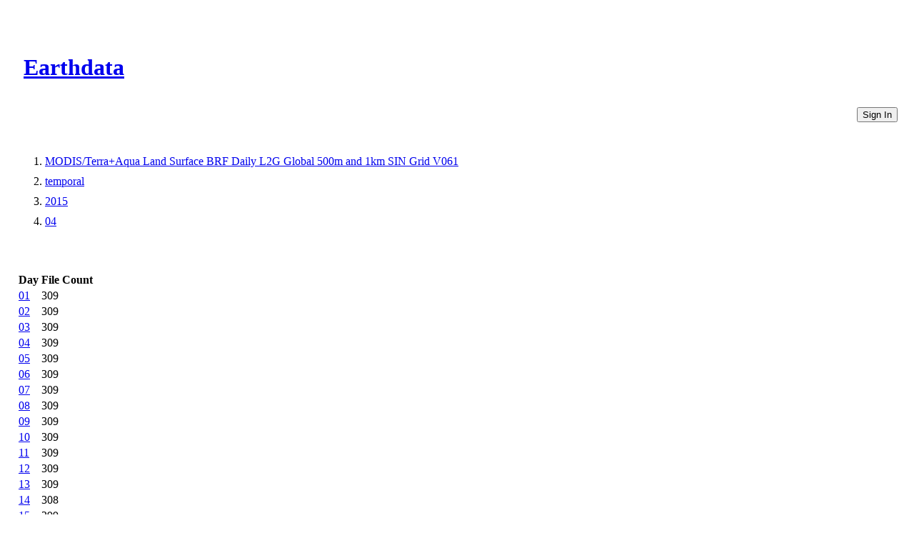

--- FILE ---
content_type: text/html
request_url: https://cmr.earthdata.nasa.gov/virtual-directory/collections/C2484086031-LPCLOUD/temporal/2015/04
body_size: 1367
content:
<!DOCTYPE html><html lang="en"><head><meta http-equiv="X-UA-Compatible" content="IE=edge"><meta charset="UTF-8"><meta name="viewport" content="width=device-width, initial-scale=1"><link href="https://cdn.earthdata.nasa.gov/eui/1.1.7/stylesheets/application.css" rel="stylesheet"><link href="https://cdn.earthdata.nasa.gov/tophat2/tophat2.css" rel="stylesheet" type="text/css"><link href="https://cmr.earthdata.nasa.gov/search/site/css/cmr.css" rel="stylesheet"><link href="https://d3oxhit20ukbgu.cloudfront.net/style.css" rel="stylesheet"><!-- We participate in the US government's analytics program. See the data at analytics.usa.gov. --><script async="" type="text/javascript" src="https://dap.digitalgov.gov/Universal-Federated-Analytics-Min.js?agency=NASA&amp;subagency=GSFC" id="_fed_an_ua_tag"></script></head><title>Days</title></html><body><div class="main-container"><header id="earthdata-tophat2" style="height: 32px;"></header><div class="demo-mast eui-bg--ocean-blue" style="width: 100%"><div class="eui-masthead-logo eui-earthdata-logo" id="masthead-logo"><h1><a href="https://earthdata.nasa.gov/">Earthdata</a><div class="banner-title">CMR Virtual Directories</div></h1></div><a href="/virtual-directory/collections/auth"><button class="eui-btn--round eui-btn--green" id="login_button">Sign In</button></a><div style="clear: both;"></div></div><div class="eui-breadcrumbs"><ol class="eui-breadcrumbs__list"><li class="eui-breadcrumbs__item"><a href="/virtual-directory/collections/C2484086031-LPCLOUD">MODIS/Terra+Aqua Land Surface BRF Daily L2G Global 500m and 1km SIN Grid V061</a></li><li class="eui-breadcrumbs__item"><a href="/virtual-directory/collections/C2484086031-LPCLOUD/temporal">temporal</a></li><li class="eui-breadcrumbs__item"><a href="/virtual-directory/collections/C2484086031-LPCLOUD/temporal/2015">2015</a></li><li class="eui-breadcrumbs__item"><a href="/virtual-directory/collections/C2484086031-LPCLOUD/temporal/2015/04">04</a></li></ol></div><div class="table-container"><table><thead><tr><th>Day</th><th>File Count</th></tr></thead><tbody><tr><td><a href="/virtual-directory/collections/C2484086031-LPCLOUD/temporal/2015/04/01">01</a></td><td>309</td></tr><tr><td><a href="/virtual-directory/collections/C2484086031-LPCLOUD/temporal/2015/04/02">02</a></td><td>309</td></tr><tr><td><a href="/virtual-directory/collections/C2484086031-LPCLOUD/temporal/2015/04/03">03</a></td><td>309</td></tr><tr><td><a href="/virtual-directory/collections/C2484086031-LPCLOUD/temporal/2015/04/04">04</a></td><td>309</td></tr><tr><td><a href="/virtual-directory/collections/C2484086031-LPCLOUD/temporal/2015/04/05">05</a></td><td>309</td></tr><tr><td><a href="/virtual-directory/collections/C2484086031-LPCLOUD/temporal/2015/04/06">06</a></td><td>309</td></tr><tr><td><a href="/virtual-directory/collections/C2484086031-LPCLOUD/temporal/2015/04/07">07</a></td><td>309</td></tr><tr><td><a href="/virtual-directory/collections/C2484086031-LPCLOUD/temporal/2015/04/08">08</a></td><td>309</td></tr><tr><td><a href="/virtual-directory/collections/C2484086031-LPCLOUD/temporal/2015/04/09">09</a></td><td>309</td></tr><tr><td><a href="/virtual-directory/collections/C2484086031-LPCLOUD/temporal/2015/04/10">10</a></td><td>309</td></tr><tr><td><a href="/virtual-directory/collections/C2484086031-LPCLOUD/temporal/2015/04/11">11</a></td><td>309</td></tr><tr><td><a href="/virtual-directory/collections/C2484086031-LPCLOUD/temporal/2015/04/12">12</a></td><td>309</td></tr><tr><td><a href="/virtual-directory/collections/C2484086031-LPCLOUD/temporal/2015/04/13">13</a></td><td>309</td></tr><tr><td><a href="/virtual-directory/collections/C2484086031-LPCLOUD/temporal/2015/04/14">14</a></td><td>308</td></tr><tr><td><a href="/virtual-directory/collections/C2484086031-LPCLOUD/temporal/2015/04/15">15</a></td><td>299</td></tr><tr><td><a href="/virtual-directory/collections/C2484086031-LPCLOUD/temporal/2015/04/16">16</a></td><td>299</td></tr><tr><td><a href="/virtual-directory/collections/C2484086031-LPCLOUD/temporal/2015/04/17">17</a></td><td>299</td></tr><tr><td><a href="/virtual-directory/collections/C2484086031-LPCLOUD/temporal/2015/04/18">18</a></td><td>299</td></tr><tr><td><a href="/virtual-directory/collections/C2484086031-LPCLOUD/temporal/2015/04/19">19</a></td><td>299</td></tr><tr><td><a href="/virtual-directory/collections/C2484086031-LPCLOUD/temporal/2015/04/20">20</a></td><td>299</td></tr><tr><td><a href="/virtual-directory/collections/C2484086031-LPCLOUD/temporal/2015/04/21">21</a></td><td>299</td></tr><tr><td><a href="/virtual-directory/collections/C2484086031-LPCLOUD/temporal/2015/04/22">22</a></td><td>299</td></tr><tr><td><a href="/virtual-directory/collections/C2484086031-LPCLOUD/temporal/2015/04/23">23</a></td><td>299</td></tr><tr><td><a href="/virtual-directory/collections/C2484086031-LPCLOUD/temporal/2015/04/24">24</a></td><td>299</td></tr><tr><td><a href="/virtual-directory/collections/C2484086031-LPCLOUD/temporal/2015/04/25">25</a></td><td>299</td></tr><tr><td><a href="/virtual-directory/collections/C2484086031-LPCLOUD/temporal/2015/04/26">26</a></td><td>299</td></tr><tr><td><a href="/virtual-directory/collections/C2484086031-LPCLOUD/temporal/2015/04/27">27</a></td><td>299</td></tr><tr><td><a href="/virtual-directory/collections/C2484086031-LPCLOUD/temporal/2015/04/28">28</a></td><td>299</td></tr><tr><td><a href="/virtual-directory/collections/C2484086031-LPCLOUD/temporal/2015/04/29">29</a></td><td>299</td></tr><tr><td><a href="/virtual-directory/collections/C2484086031-LPCLOUD/temporal/2015/04/30">30</a></td><td>299</td></tr></tbody></table></div><footer class="robots-nocontent"><div class="wrap"><div class="compliance"><h4>NASA Links</h4><ul><li>NASA Official: Doug Newman</li><li><a class="ext" href="http://www.nasa.gov/about/highlights/HP_Privacy.html">Web Privacy Policy</a></li><li><a class="ext" href="https://earthdata.nasa.gov/earth-science-data-systems-program/policies/data-information-policy">Data and Information Policy</a></li><li><a class="ext" href="http://www.nasa.gov/audience/formedia/features/communication_policy.html">Communications Policy</a></li><li><a class="ext" href="http://www.nasa.gov/FOIA/index.html">Freedom of Information Act</a></li><li><a class="ext" href="http://www.usa.gov/">USA.gov</a></li><li><a href="/sitemap">Sitemap</a></li><li class="version badge eui-badge--md">V 20.4.1.49</li></ul></div></div></footer></div><script src="https://cdn.earthdata.nasa.gov/elibs/jquery/3.5.1/jquery-3.5.1.min.js"></script><script async="" src="https://fbm.earthdata.nasa.gov/for/CMR/feedback.js"></script><script type="text/javascript">jQuery(window).on('load',function() {
  feedback.init({showIcon: false});
});</script><script id="earthdata-tophat-script" src="https://cdn.earthdata.nasa.gov/tophat2/tophat2.js" data-show-fbm="true" data-show-status="true" data-status-api-url="https://status.earthdata.nasa.gov/api/v1/notifications"></script></body>